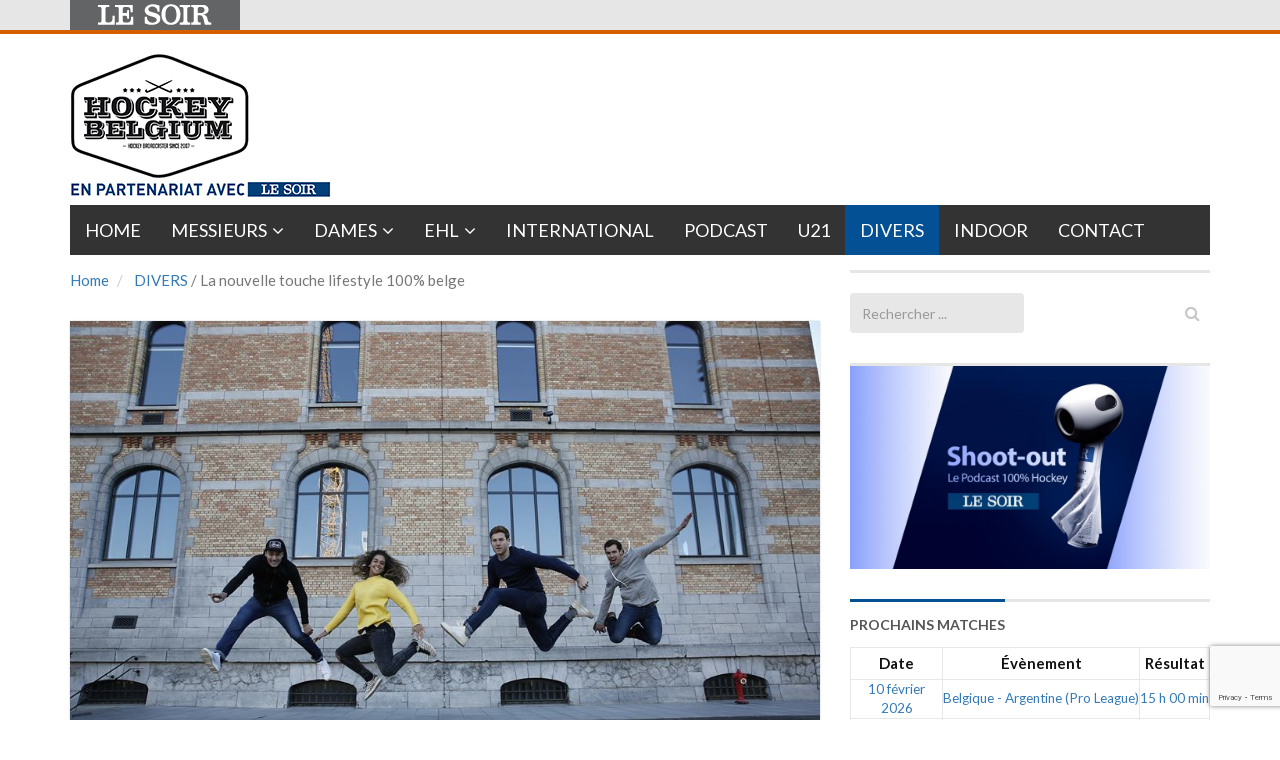

--- FILE ---
content_type: text/html; charset=utf-8
request_url: https://www.google.com/recaptcha/api2/anchor?ar=1&k=6LeI8ZMUAAAAAImySWsODHwHze7vvvWR92dAj6VF&co=aHR0cHM6Ly9ob2NrZXliZWxnaXVtLmxlc29pci5iZTo0NDM.&hl=en&v=N67nZn4AqZkNcbeMu4prBgzg&size=invisible&anchor-ms=20000&execute-ms=30000&cb=amjijnkyo23s
body_size: 48787
content:
<!DOCTYPE HTML><html dir="ltr" lang="en"><head><meta http-equiv="Content-Type" content="text/html; charset=UTF-8">
<meta http-equiv="X-UA-Compatible" content="IE=edge">
<title>reCAPTCHA</title>
<style type="text/css">
/* cyrillic-ext */
@font-face {
  font-family: 'Roboto';
  font-style: normal;
  font-weight: 400;
  font-stretch: 100%;
  src: url(//fonts.gstatic.com/s/roboto/v48/KFO7CnqEu92Fr1ME7kSn66aGLdTylUAMa3GUBHMdazTgWw.woff2) format('woff2');
  unicode-range: U+0460-052F, U+1C80-1C8A, U+20B4, U+2DE0-2DFF, U+A640-A69F, U+FE2E-FE2F;
}
/* cyrillic */
@font-face {
  font-family: 'Roboto';
  font-style: normal;
  font-weight: 400;
  font-stretch: 100%;
  src: url(//fonts.gstatic.com/s/roboto/v48/KFO7CnqEu92Fr1ME7kSn66aGLdTylUAMa3iUBHMdazTgWw.woff2) format('woff2');
  unicode-range: U+0301, U+0400-045F, U+0490-0491, U+04B0-04B1, U+2116;
}
/* greek-ext */
@font-face {
  font-family: 'Roboto';
  font-style: normal;
  font-weight: 400;
  font-stretch: 100%;
  src: url(//fonts.gstatic.com/s/roboto/v48/KFO7CnqEu92Fr1ME7kSn66aGLdTylUAMa3CUBHMdazTgWw.woff2) format('woff2');
  unicode-range: U+1F00-1FFF;
}
/* greek */
@font-face {
  font-family: 'Roboto';
  font-style: normal;
  font-weight: 400;
  font-stretch: 100%;
  src: url(//fonts.gstatic.com/s/roboto/v48/KFO7CnqEu92Fr1ME7kSn66aGLdTylUAMa3-UBHMdazTgWw.woff2) format('woff2');
  unicode-range: U+0370-0377, U+037A-037F, U+0384-038A, U+038C, U+038E-03A1, U+03A3-03FF;
}
/* math */
@font-face {
  font-family: 'Roboto';
  font-style: normal;
  font-weight: 400;
  font-stretch: 100%;
  src: url(//fonts.gstatic.com/s/roboto/v48/KFO7CnqEu92Fr1ME7kSn66aGLdTylUAMawCUBHMdazTgWw.woff2) format('woff2');
  unicode-range: U+0302-0303, U+0305, U+0307-0308, U+0310, U+0312, U+0315, U+031A, U+0326-0327, U+032C, U+032F-0330, U+0332-0333, U+0338, U+033A, U+0346, U+034D, U+0391-03A1, U+03A3-03A9, U+03B1-03C9, U+03D1, U+03D5-03D6, U+03F0-03F1, U+03F4-03F5, U+2016-2017, U+2034-2038, U+203C, U+2040, U+2043, U+2047, U+2050, U+2057, U+205F, U+2070-2071, U+2074-208E, U+2090-209C, U+20D0-20DC, U+20E1, U+20E5-20EF, U+2100-2112, U+2114-2115, U+2117-2121, U+2123-214F, U+2190, U+2192, U+2194-21AE, U+21B0-21E5, U+21F1-21F2, U+21F4-2211, U+2213-2214, U+2216-22FF, U+2308-230B, U+2310, U+2319, U+231C-2321, U+2336-237A, U+237C, U+2395, U+239B-23B7, U+23D0, U+23DC-23E1, U+2474-2475, U+25AF, U+25B3, U+25B7, U+25BD, U+25C1, U+25CA, U+25CC, U+25FB, U+266D-266F, U+27C0-27FF, U+2900-2AFF, U+2B0E-2B11, U+2B30-2B4C, U+2BFE, U+3030, U+FF5B, U+FF5D, U+1D400-1D7FF, U+1EE00-1EEFF;
}
/* symbols */
@font-face {
  font-family: 'Roboto';
  font-style: normal;
  font-weight: 400;
  font-stretch: 100%;
  src: url(//fonts.gstatic.com/s/roboto/v48/KFO7CnqEu92Fr1ME7kSn66aGLdTylUAMaxKUBHMdazTgWw.woff2) format('woff2');
  unicode-range: U+0001-000C, U+000E-001F, U+007F-009F, U+20DD-20E0, U+20E2-20E4, U+2150-218F, U+2190, U+2192, U+2194-2199, U+21AF, U+21E6-21F0, U+21F3, U+2218-2219, U+2299, U+22C4-22C6, U+2300-243F, U+2440-244A, U+2460-24FF, U+25A0-27BF, U+2800-28FF, U+2921-2922, U+2981, U+29BF, U+29EB, U+2B00-2BFF, U+4DC0-4DFF, U+FFF9-FFFB, U+10140-1018E, U+10190-1019C, U+101A0, U+101D0-101FD, U+102E0-102FB, U+10E60-10E7E, U+1D2C0-1D2D3, U+1D2E0-1D37F, U+1F000-1F0FF, U+1F100-1F1AD, U+1F1E6-1F1FF, U+1F30D-1F30F, U+1F315, U+1F31C, U+1F31E, U+1F320-1F32C, U+1F336, U+1F378, U+1F37D, U+1F382, U+1F393-1F39F, U+1F3A7-1F3A8, U+1F3AC-1F3AF, U+1F3C2, U+1F3C4-1F3C6, U+1F3CA-1F3CE, U+1F3D4-1F3E0, U+1F3ED, U+1F3F1-1F3F3, U+1F3F5-1F3F7, U+1F408, U+1F415, U+1F41F, U+1F426, U+1F43F, U+1F441-1F442, U+1F444, U+1F446-1F449, U+1F44C-1F44E, U+1F453, U+1F46A, U+1F47D, U+1F4A3, U+1F4B0, U+1F4B3, U+1F4B9, U+1F4BB, U+1F4BF, U+1F4C8-1F4CB, U+1F4D6, U+1F4DA, U+1F4DF, U+1F4E3-1F4E6, U+1F4EA-1F4ED, U+1F4F7, U+1F4F9-1F4FB, U+1F4FD-1F4FE, U+1F503, U+1F507-1F50B, U+1F50D, U+1F512-1F513, U+1F53E-1F54A, U+1F54F-1F5FA, U+1F610, U+1F650-1F67F, U+1F687, U+1F68D, U+1F691, U+1F694, U+1F698, U+1F6AD, U+1F6B2, U+1F6B9-1F6BA, U+1F6BC, U+1F6C6-1F6CF, U+1F6D3-1F6D7, U+1F6E0-1F6EA, U+1F6F0-1F6F3, U+1F6F7-1F6FC, U+1F700-1F7FF, U+1F800-1F80B, U+1F810-1F847, U+1F850-1F859, U+1F860-1F887, U+1F890-1F8AD, U+1F8B0-1F8BB, U+1F8C0-1F8C1, U+1F900-1F90B, U+1F93B, U+1F946, U+1F984, U+1F996, U+1F9E9, U+1FA00-1FA6F, U+1FA70-1FA7C, U+1FA80-1FA89, U+1FA8F-1FAC6, U+1FACE-1FADC, U+1FADF-1FAE9, U+1FAF0-1FAF8, U+1FB00-1FBFF;
}
/* vietnamese */
@font-face {
  font-family: 'Roboto';
  font-style: normal;
  font-weight: 400;
  font-stretch: 100%;
  src: url(//fonts.gstatic.com/s/roboto/v48/KFO7CnqEu92Fr1ME7kSn66aGLdTylUAMa3OUBHMdazTgWw.woff2) format('woff2');
  unicode-range: U+0102-0103, U+0110-0111, U+0128-0129, U+0168-0169, U+01A0-01A1, U+01AF-01B0, U+0300-0301, U+0303-0304, U+0308-0309, U+0323, U+0329, U+1EA0-1EF9, U+20AB;
}
/* latin-ext */
@font-face {
  font-family: 'Roboto';
  font-style: normal;
  font-weight: 400;
  font-stretch: 100%;
  src: url(//fonts.gstatic.com/s/roboto/v48/KFO7CnqEu92Fr1ME7kSn66aGLdTylUAMa3KUBHMdazTgWw.woff2) format('woff2');
  unicode-range: U+0100-02BA, U+02BD-02C5, U+02C7-02CC, U+02CE-02D7, U+02DD-02FF, U+0304, U+0308, U+0329, U+1D00-1DBF, U+1E00-1E9F, U+1EF2-1EFF, U+2020, U+20A0-20AB, U+20AD-20C0, U+2113, U+2C60-2C7F, U+A720-A7FF;
}
/* latin */
@font-face {
  font-family: 'Roboto';
  font-style: normal;
  font-weight: 400;
  font-stretch: 100%;
  src: url(//fonts.gstatic.com/s/roboto/v48/KFO7CnqEu92Fr1ME7kSn66aGLdTylUAMa3yUBHMdazQ.woff2) format('woff2');
  unicode-range: U+0000-00FF, U+0131, U+0152-0153, U+02BB-02BC, U+02C6, U+02DA, U+02DC, U+0304, U+0308, U+0329, U+2000-206F, U+20AC, U+2122, U+2191, U+2193, U+2212, U+2215, U+FEFF, U+FFFD;
}
/* cyrillic-ext */
@font-face {
  font-family: 'Roboto';
  font-style: normal;
  font-weight: 500;
  font-stretch: 100%;
  src: url(//fonts.gstatic.com/s/roboto/v48/KFO7CnqEu92Fr1ME7kSn66aGLdTylUAMa3GUBHMdazTgWw.woff2) format('woff2');
  unicode-range: U+0460-052F, U+1C80-1C8A, U+20B4, U+2DE0-2DFF, U+A640-A69F, U+FE2E-FE2F;
}
/* cyrillic */
@font-face {
  font-family: 'Roboto';
  font-style: normal;
  font-weight: 500;
  font-stretch: 100%;
  src: url(//fonts.gstatic.com/s/roboto/v48/KFO7CnqEu92Fr1ME7kSn66aGLdTylUAMa3iUBHMdazTgWw.woff2) format('woff2');
  unicode-range: U+0301, U+0400-045F, U+0490-0491, U+04B0-04B1, U+2116;
}
/* greek-ext */
@font-face {
  font-family: 'Roboto';
  font-style: normal;
  font-weight: 500;
  font-stretch: 100%;
  src: url(//fonts.gstatic.com/s/roboto/v48/KFO7CnqEu92Fr1ME7kSn66aGLdTylUAMa3CUBHMdazTgWw.woff2) format('woff2');
  unicode-range: U+1F00-1FFF;
}
/* greek */
@font-face {
  font-family: 'Roboto';
  font-style: normal;
  font-weight: 500;
  font-stretch: 100%;
  src: url(//fonts.gstatic.com/s/roboto/v48/KFO7CnqEu92Fr1ME7kSn66aGLdTylUAMa3-UBHMdazTgWw.woff2) format('woff2');
  unicode-range: U+0370-0377, U+037A-037F, U+0384-038A, U+038C, U+038E-03A1, U+03A3-03FF;
}
/* math */
@font-face {
  font-family: 'Roboto';
  font-style: normal;
  font-weight: 500;
  font-stretch: 100%;
  src: url(//fonts.gstatic.com/s/roboto/v48/KFO7CnqEu92Fr1ME7kSn66aGLdTylUAMawCUBHMdazTgWw.woff2) format('woff2');
  unicode-range: U+0302-0303, U+0305, U+0307-0308, U+0310, U+0312, U+0315, U+031A, U+0326-0327, U+032C, U+032F-0330, U+0332-0333, U+0338, U+033A, U+0346, U+034D, U+0391-03A1, U+03A3-03A9, U+03B1-03C9, U+03D1, U+03D5-03D6, U+03F0-03F1, U+03F4-03F5, U+2016-2017, U+2034-2038, U+203C, U+2040, U+2043, U+2047, U+2050, U+2057, U+205F, U+2070-2071, U+2074-208E, U+2090-209C, U+20D0-20DC, U+20E1, U+20E5-20EF, U+2100-2112, U+2114-2115, U+2117-2121, U+2123-214F, U+2190, U+2192, U+2194-21AE, U+21B0-21E5, U+21F1-21F2, U+21F4-2211, U+2213-2214, U+2216-22FF, U+2308-230B, U+2310, U+2319, U+231C-2321, U+2336-237A, U+237C, U+2395, U+239B-23B7, U+23D0, U+23DC-23E1, U+2474-2475, U+25AF, U+25B3, U+25B7, U+25BD, U+25C1, U+25CA, U+25CC, U+25FB, U+266D-266F, U+27C0-27FF, U+2900-2AFF, U+2B0E-2B11, U+2B30-2B4C, U+2BFE, U+3030, U+FF5B, U+FF5D, U+1D400-1D7FF, U+1EE00-1EEFF;
}
/* symbols */
@font-face {
  font-family: 'Roboto';
  font-style: normal;
  font-weight: 500;
  font-stretch: 100%;
  src: url(//fonts.gstatic.com/s/roboto/v48/KFO7CnqEu92Fr1ME7kSn66aGLdTylUAMaxKUBHMdazTgWw.woff2) format('woff2');
  unicode-range: U+0001-000C, U+000E-001F, U+007F-009F, U+20DD-20E0, U+20E2-20E4, U+2150-218F, U+2190, U+2192, U+2194-2199, U+21AF, U+21E6-21F0, U+21F3, U+2218-2219, U+2299, U+22C4-22C6, U+2300-243F, U+2440-244A, U+2460-24FF, U+25A0-27BF, U+2800-28FF, U+2921-2922, U+2981, U+29BF, U+29EB, U+2B00-2BFF, U+4DC0-4DFF, U+FFF9-FFFB, U+10140-1018E, U+10190-1019C, U+101A0, U+101D0-101FD, U+102E0-102FB, U+10E60-10E7E, U+1D2C0-1D2D3, U+1D2E0-1D37F, U+1F000-1F0FF, U+1F100-1F1AD, U+1F1E6-1F1FF, U+1F30D-1F30F, U+1F315, U+1F31C, U+1F31E, U+1F320-1F32C, U+1F336, U+1F378, U+1F37D, U+1F382, U+1F393-1F39F, U+1F3A7-1F3A8, U+1F3AC-1F3AF, U+1F3C2, U+1F3C4-1F3C6, U+1F3CA-1F3CE, U+1F3D4-1F3E0, U+1F3ED, U+1F3F1-1F3F3, U+1F3F5-1F3F7, U+1F408, U+1F415, U+1F41F, U+1F426, U+1F43F, U+1F441-1F442, U+1F444, U+1F446-1F449, U+1F44C-1F44E, U+1F453, U+1F46A, U+1F47D, U+1F4A3, U+1F4B0, U+1F4B3, U+1F4B9, U+1F4BB, U+1F4BF, U+1F4C8-1F4CB, U+1F4D6, U+1F4DA, U+1F4DF, U+1F4E3-1F4E6, U+1F4EA-1F4ED, U+1F4F7, U+1F4F9-1F4FB, U+1F4FD-1F4FE, U+1F503, U+1F507-1F50B, U+1F50D, U+1F512-1F513, U+1F53E-1F54A, U+1F54F-1F5FA, U+1F610, U+1F650-1F67F, U+1F687, U+1F68D, U+1F691, U+1F694, U+1F698, U+1F6AD, U+1F6B2, U+1F6B9-1F6BA, U+1F6BC, U+1F6C6-1F6CF, U+1F6D3-1F6D7, U+1F6E0-1F6EA, U+1F6F0-1F6F3, U+1F6F7-1F6FC, U+1F700-1F7FF, U+1F800-1F80B, U+1F810-1F847, U+1F850-1F859, U+1F860-1F887, U+1F890-1F8AD, U+1F8B0-1F8BB, U+1F8C0-1F8C1, U+1F900-1F90B, U+1F93B, U+1F946, U+1F984, U+1F996, U+1F9E9, U+1FA00-1FA6F, U+1FA70-1FA7C, U+1FA80-1FA89, U+1FA8F-1FAC6, U+1FACE-1FADC, U+1FADF-1FAE9, U+1FAF0-1FAF8, U+1FB00-1FBFF;
}
/* vietnamese */
@font-face {
  font-family: 'Roboto';
  font-style: normal;
  font-weight: 500;
  font-stretch: 100%;
  src: url(//fonts.gstatic.com/s/roboto/v48/KFO7CnqEu92Fr1ME7kSn66aGLdTylUAMa3OUBHMdazTgWw.woff2) format('woff2');
  unicode-range: U+0102-0103, U+0110-0111, U+0128-0129, U+0168-0169, U+01A0-01A1, U+01AF-01B0, U+0300-0301, U+0303-0304, U+0308-0309, U+0323, U+0329, U+1EA0-1EF9, U+20AB;
}
/* latin-ext */
@font-face {
  font-family: 'Roboto';
  font-style: normal;
  font-weight: 500;
  font-stretch: 100%;
  src: url(//fonts.gstatic.com/s/roboto/v48/KFO7CnqEu92Fr1ME7kSn66aGLdTylUAMa3KUBHMdazTgWw.woff2) format('woff2');
  unicode-range: U+0100-02BA, U+02BD-02C5, U+02C7-02CC, U+02CE-02D7, U+02DD-02FF, U+0304, U+0308, U+0329, U+1D00-1DBF, U+1E00-1E9F, U+1EF2-1EFF, U+2020, U+20A0-20AB, U+20AD-20C0, U+2113, U+2C60-2C7F, U+A720-A7FF;
}
/* latin */
@font-face {
  font-family: 'Roboto';
  font-style: normal;
  font-weight: 500;
  font-stretch: 100%;
  src: url(//fonts.gstatic.com/s/roboto/v48/KFO7CnqEu92Fr1ME7kSn66aGLdTylUAMa3yUBHMdazQ.woff2) format('woff2');
  unicode-range: U+0000-00FF, U+0131, U+0152-0153, U+02BB-02BC, U+02C6, U+02DA, U+02DC, U+0304, U+0308, U+0329, U+2000-206F, U+20AC, U+2122, U+2191, U+2193, U+2212, U+2215, U+FEFF, U+FFFD;
}
/* cyrillic-ext */
@font-face {
  font-family: 'Roboto';
  font-style: normal;
  font-weight: 900;
  font-stretch: 100%;
  src: url(//fonts.gstatic.com/s/roboto/v48/KFO7CnqEu92Fr1ME7kSn66aGLdTylUAMa3GUBHMdazTgWw.woff2) format('woff2');
  unicode-range: U+0460-052F, U+1C80-1C8A, U+20B4, U+2DE0-2DFF, U+A640-A69F, U+FE2E-FE2F;
}
/* cyrillic */
@font-face {
  font-family: 'Roboto';
  font-style: normal;
  font-weight: 900;
  font-stretch: 100%;
  src: url(//fonts.gstatic.com/s/roboto/v48/KFO7CnqEu92Fr1ME7kSn66aGLdTylUAMa3iUBHMdazTgWw.woff2) format('woff2');
  unicode-range: U+0301, U+0400-045F, U+0490-0491, U+04B0-04B1, U+2116;
}
/* greek-ext */
@font-face {
  font-family: 'Roboto';
  font-style: normal;
  font-weight: 900;
  font-stretch: 100%;
  src: url(//fonts.gstatic.com/s/roboto/v48/KFO7CnqEu92Fr1ME7kSn66aGLdTylUAMa3CUBHMdazTgWw.woff2) format('woff2');
  unicode-range: U+1F00-1FFF;
}
/* greek */
@font-face {
  font-family: 'Roboto';
  font-style: normal;
  font-weight: 900;
  font-stretch: 100%;
  src: url(//fonts.gstatic.com/s/roboto/v48/KFO7CnqEu92Fr1ME7kSn66aGLdTylUAMa3-UBHMdazTgWw.woff2) format('woff2');
  unicode-range: U+0370-0377, U+037A-037F, U+0384-038A, U+038C, U+038E-03A1, U+03A3-03FF;
}
/* math */
@font-face {
  font-family: 'Roboto';
  font-style: normal;
  font-weight: 900;
  font-stretch: 100%;
  src: url(//fonts.gstatic.com/s/roboto/v48/KFO7CnqEu92Fr1ME7kSn66aGLdTylUAMawCUBHMdazTgWw.woff2) format('woff2');
  unicode-range: U+0302-0303, U+0305, U+0307-0308, U+0310, U+0312, U+0315, U+031A, U+0326-0327, U+032C, U+032F-0330, U+0332-0333, U+0338, U+033A, U+0346, U+034D, U+0391-03A1, U+03A3-03A9, U+03B1-03C9, U+03D1, U+03D5-03D6, U+03F0-03F1, U+03F4-03F5, U+2016-2017, U+2034-2038, U+203C, U+2040, U+2043, U+2047, U+2050, U+2057, U+205F, U+2070-2071, U+2074-208E, U+2090-209C, U+20D0-20DC, U+20E1, U+20E5-20EF, U+2100-2112, U+2114-2115, U+2117-2121, U+2123-214F, U+2190, U+2192, U+2194-21AE, U+21B0-21E5, U+21F1-21F2, U+21F4-2211, U+2213-2214, U+2216-22FF, U+2308-230B, U+2310, U+2319, U+231C-2321, U+2336-237A, U+237C, U+2395, U+239B-23B7, U+23D0, U+23DC-23E1, U+2474-2475, U+25AF, U+25B3, U+25B7, U+25BD, U+25C1, U+25CA, U+25CC, U+25FB, U+266D-266F, U+27C0-27FF, U+2900-2AFF, U+2B0E-2B11, U+2B30-2B4C, U+2BFE, U+3030, U+FF5B, U+FF5D, U+1D400-1D7FF, U+1EE00-1EEFF;
}
/* symbols */
@font-face {
  font-family: 'Roboto';
  font-style: normal;
  font-weight: 900;
  font-stretch: 100%;
  src: url(//fonts.gstatic.com/s/roboto/v48/KFO7CnqEu92Fr1ME7kSn66aGLdTylUAMaxKUBHMdazTgWw.woff2) format('woff2');
  unicode-range: U+0001-000C, U+000E-001F, U+007F-009F, U+20DD-20E0, U+20E2-20E4, U+2150-218F, U+2190, U+2192, U+2194-2199, U+21AF, U+21E6-21F0, U+21F3, U+2218-2219, U+2299, U+22C4-22C6, U+2300-243F, U+2440-244A, U+2460-24FF, U+25A0-27BF, U+2800-28FF, U+2921-2922, U+2981, U+29BF, U+29EB, U+2B00-2BFF, U+4DC0-4DFF, U+FFF9-FFFB, U+10140-1018E, U+10190-1019C, U+101A0, U+101D0-101FD, U+102E0-102FB, U+10E60-10E7E, U+1D2C0-1D2D3, U+1D2E0-1D37F, U+1F000-1F0FF, U+1F100-1F1AD, U+1F1E6-1F1FF, U+1F30D-1F30F, U+1F315, U+1F31C, U+1F31E, U+1F320-1F32C, U+1F336, U+1F378, U+1F37D, U+1F382, U+1F393-1F39F, U+1F3A7-1F3A8, U+1F3AC-1F3AF, U+1F3C2, U+1F3C4-1F3C6, U+1F3CA-1F3CE, U+1F3D4-1F3E0, U+1F3ED, U+1F3F1-1F3F3, U+1F3F5-1F3F7, U+1F408, U+1F415, U+1F41F, U+1F426, U+1F43F, U+1F441-1F442, U+1F444, U+1F446-1F449, U+1F44C-1F44E, U+1F453, U+1F46A, U+1F47D, U+1F4A3, U+1F4B0, U+1F4B3, U+1F4B9, U+1F4BB, U+1F4BF, U+1F4C8-1F4CB, U+1F4D6, U+1F4DA, U+1F4DF, U+1F4E3-1F4E6, U+1F4EA-1F4ED, U+1F4F7, U+1F4F9-1F4FB, U+1F4FD-1F4FE, U+1F503, U+1F507-1F50B, U+1F50D, U+1F512-1F513, U+1F53E-1F54A, U+1F54F-1F5FA, U+1F610, U+1F650-1F67F, U+1F687, U+1F68D, U+1F691, U+1F694, U+1F698, U+1F6AD, U+1F6B2, U+1F6B9-1F6BA, U+1F6BC, U+1F6C6-1F6CF, U+1F6D3-1F6D7, U+1F6E0-1F6EA, U+1F6F0-1F6F3, U+1F6F7-1F6FC, U+1F700-1F7FF, U+1F800-1F80B, U+1F810-1F847, U+1F850-1F859, U+1F860-1F887, U+1F890-1F8AD, U+1F8B0-1F8BB, U+1F8C0-1F8C1, U+1F900-1F90B, U+1F93B, U+1F946, U+1F984, U+1F996, U+1F9E9, U+1FA00-1FA6F, U+1FA70-1FA7C, U+1FA80-1FA89, U+1FA8F-1FAC6, U+1FACE-1FADC, U+1FADF-1FAE9, U+1FAF0-1FAF8, U+1FB00-1FBFF;
}
/* vietnamese */
@font-face {
  font-family: 'Roboto';
  font-style: normal;
  font-weight: 900;
  font-stretch: 100%;
  src: url(//fonts.gstatic.com/s/roboto/v48/KFO7CnqEu92Fr1ME7kSn66aGLdTylUAMa3OUBHMdazTgWw.woff2) format('woff2');
  unicode-range: U+0102-0103, U+0110-0111, U+0128-0129, U+0168-0169, U+01A0-01A1, U+01AF-01B0, U+0300-0301, U+0303-0304, U+0308-0309, U+0323, U+0329, U+1EA0-1EF9, U+20AB;
}
/* latin-ext */
@font-face {
  font-family: 'Roboto';
  font-style: normal;
  font-weight: 900;
  font-stretch: 100%;
  src: url(//fonts.gstatic.com/s/roboto/v48/KFO7CnqEu92Fr1ME7kSn66aGLdTylUAMa3KUBHMdazTgWw.woff2) format('woff2');
  unicode-range: U+0100-02BA, U+02BD-02C5, U+02C7-02CC, U+02CE-02D7, U+02DD-02FF, U+0304, U+0308, U+0329, U+1D00-1DBF, U+1E00-1E9F, U+1EF2-1EFF, U+2020, U+20A0-20AB, U+20AD-20C0, U+2113, U+2C60-2C7F, U+A720-A7FF;
}
/* latin */
@font-face {
  font-family: 'Roboto';
  font-style: normal;
  font-weight: 900;
  font-stretch: 100%;
  src: url(//fonts.gstatic.com/s/roboto/v48/KFO7CnqEu92Fr1ME7kSn66aGLdTylUAMa3yUBHMdazQ.woff2) format('woff2');
  unicode-range: U+0000-00FF, U+0131, U+0152-0153, U+02BB-02BC, U+02C6, U+02DA, U+02DC, U+0304, U+0308, U+0329, U+2000-206F, U+20AC, U+2122, U+2191, U+2193, U+2212, U+2215, U+FEFF, U+FFFD;
}

</style>
<link rel="stylesheet" type="text/css" href="https://www.gstatic.com/recaptcha/releases/N67nZn4AqZkNcbeMu4prBgzg/styles__ltr.css">
<script nonce="kjJMeTLT59M95UDKwZ1c7A" type="text/javascript">window['__recaptcha_api'] = 'https://www.google.com/recaptcha/api2/';</script>
<script type="text/javascript" src="https://www.gstatic.com/recaptcha/releases/N67nZn4AqZkNcbeMu4prBgzg/recaptcha__en.js" nonce="kjJMeTLT59M95UDKwZ1c7A">
      
    </script></head>
<body><div id="rc-anchor-alert" class="rc-anchor-alert"></div>
<input type="hidden" id="recaptcha-token" value="[base64]">
<script type="text/javascript" nonce="kjJMeTLT59M95UDKwZ1c7A">
      recaptcha.anchor.Main.init("[\x22ainput\x22,[\x22bgdata\x22,\x22\x22,\[base64]/[base64]/[base64]/bmV3IHJbeF0oY1swXSk6RT09Mj9uZXcgclt4XShjWzBdLGNbMV0pOkU9PTM/bmV3IHJbeF0oY1swXSxjWzFdLGNbMl0pOkU9PTQ/[base64]/[base64]/[base64]/[base64]/[base64]/[base64]/[base64]/[base64]\x22,\[base64]\x22,\[base64]/DqMO+dsOUwoQ9C8K3PWDChcOQw4PChWrCuyhVw57CicOOw78DW01mAMKAPRnCox/ChFU6woPDk8Onw6vDvRjDtxRPOBV0RsKRwrsbNMOfw61lwpxNOcKJwrvDlsO/w7cPw5HCkQh1FhvCmMOcw5xRd8Khw6TDlMKww5jChho6wqZ4SiQPXHorw7pqwplNw65GNsKIO8O4w6zDrEZZKcOyw7/Di8O3M09Jw43CgFDDskXDjA/[base64]/DtU1rOsKCw7PChSBQwphcGVwWwpA6KGXDlGM9w44cMlxCwpPChVQTwoxbHcK5dQTDrXLCpcONw7HDnsKra8K9wq4+wqHCs8Kywp1mJcOXwq7CmMKZPcKKZRPDn8OyHw/DqEh/P8KwwpnChcOMcsKPdcKSwprCk1/DrzTDuATCqT7CncOHPA40w5Viw5fDosKiK07DnmHCnSk+w7nCusKrMsKHwpMRw61jwoLCvsOSScOgNXjCjMKUw5jDox/[base64]/BlkgwrlDJ8Oiw4/[base64]/FcOlwoHCrhx5wrQXwqfDtMOQDcKVIcOlAkY1woskwqLCqMOERcKyOUV7GsO+TTfDphbDvW/DhMKFQsO+w6cMEMOYw6HCnx0uwrXCpcOndsKQwrvCkzDDoEZxwpshw7kRwphHwqkEw59dFMKCfsK1w43Dl8O5DMKAEQTDqzofd8OrworDnsOdwqFjS8OjJsKGwp7DkMO1R19Fwp7CuH/[base64]/DgsO3UGTDmDrDl8K/w7fDn8KnD0rCiRHDszzCgcKiPgHDpEQPfTPCrjJPw6zDiMK6AAvDvQ17w4TDlMK9wrDClMK7SSFFIzRLH8KNwoAmIMOREX5awqYlw4TCuCnDn8OQw68XRWcZwrF9w5dgw6DDihjCqcOMw6c+w6gKw7/Dj08DEULDoAvCt0J6PyY+X8KEwrFBdsO4woDClcKLMsOwwo3Cm8OUPDNtMALDp8ORw4M/[base64]/[base64]/c27DqnYkw40+w4fCiQvDk8KHw6zDqhA7FcKswonCl8KAC8ORwp81w63DtsODw67DgsO6wqnDkMOOaTl+f2EYw4tkdcOBMsKsBhFmf2JKwoPDlcKNwrJbw6jCqzpSwoBFwrjCtnPCmxdbwo7DnhXCj8KjXypjVjLChMKbT8OXwqoTdsKFwrLCkW/ClMOtL8OgAzPDqjUHwrPCnAzCjh4McsKJwqPDmTXCuMOuDcKFb342T8OqwqIDBi/Cmw7CvHJXFsOrP8OHwq/DgAzDtsOtQhDCrwrCpV4eW8KJwoHCkiTCoxLCrHbDm0jClkrCuwdULRDCrcKEO8OTwq3Cm8OmSQY7woLCjsOawowTUw5XEMOXwploB8Onw7Yow57DsMK+ODwgw6bCoDs/wrvDkX1/w5ASwoNGMFbDr8OJwqXCs8OQYHLCl0vCocOOHsKpwoM4UDDDlAzDqBcabMOLw4txF8OWOS3Dg1TCtEASw7IXETvDssKDwoobwqTDjU7DtGZuCARaGsONQTAUw6A4aMKDw7g/[base64]/w6V+w6DDmTLDnMOIQcO2NzfDjMKjwoXDhQR2wpFgBxklw4g4ccK/[base64]/cXo2w6nClMO1WHHCrAbCqsKUYMKJFcKQDQ9lccKuw73CjMKqwrNCQMKfw7p1DmoEfADCiMK4woY8w7JoKsKOwrdGUmgHIg/CtgRSwpfCgMOCw63CgUICw7g6ZkvCn8KnOXFMwpnClMKGWR5HEUjDlcOOwoMNw4nDucOkKGcZw4Nna8OjS8OnSwXDqHUaw7ZFwqvDpMK9N8OgCRgIw7zCoWlyw4/DgsORwrrCm00pSCbCiMKvw6hhOHdRYMK5FAEzw41xwpgUQlPDuMOlCMO5wrp1w4pZwrcgw7pKwooJw6bCvE/Djn4KH8OTFRhrf8OmOMOINyPCtxM0KHF7Oxc0CcK7wr5rw5MMw4XDncO7fMK2LMOuw5jCrcKWahvDnsKJwrjDgV8/w51zw73Cj8OjAsO1L8OKOjFkwqwwbMOAFFczwq7DrljDllJjwqhKaiTDiMK7PGVZLjbDscOiwpctHcKyw7HCv8KIw6fDtx1Ya3vCs8O/w6HDkwB8wq/DqMOxw4ciwqXDosKXwoDCgcKKUz4uwrTCtU/[base64]/CiMOZwprDuivDu8KkwpV+w5t0w6Baw6QvEjrCsh7Cpn48w4XDmzNcHcOiw6U+wpFvPsKFw73CicOxD8Kuw7LDljnCjTbCtivDlsKgERV9wr51ZSEZwpDDsCk9XADDgMKcSsKRE3fDkMOiUsOLasKwYGHDnB7Dv8OOe3p1ecOyPMOCwq7Dl1fCpmAHwp/DosOiV8Ouw77Cql/DsMOtw6vDscKQPcO7worDsQB7w6FsMcK0w7TDuGByT1jDqihpw7nCo8KcXMOowo/DlcKMRsOnw7F1fcKyaMKEZMKkEk0+wot/wrpgwosMwq/Dm29/[base64]/[base64]/wqXDsmDDlcObGMKzw77CgCxPBhc8C1fCjsKkwoEvw6pdwqgdGMOaJMKkwqrDggzCmSw5w7JJM07DuMKXwpFyKxl7O8OWwrAwUsOIEXJiw6dBwq5fBz/CqsOiw5zCu8OKGRl8w5TDlcKBwo7DjynDl0zDgyjCpsORw6h+w6Qcw4HDlBjCnBwCwrM1SgjDmMKpGz/DpsK3FDDCt8OWcsKCTDTDnsKqw6XCn3U3NsOmw6LCpwU9w7thw7vDiAMnwpkqVD8rdcK8w4oAw5Vlw7NoFF1xw7Ipwr9CTX0DLcOuwrbDp01Hw6FqURVWTmrDvcKLw4cMY8KZD8OeNcO5C8Kmwq/Crx41w4jChcK3bcKNwrEXC8OhDAFTEmhLwqpywrRFO8O/ImnDtR0TcMOlwqzDtcKGw6EgXynDmMOrSxJMMcKGwqDCm8KBw7/Dq8O+wqXDv8OZw7vCuXdXbcOqwrVxfn8Tw67Cil3DkMO3w7vDr8O9U8OLwrjCqsKiwoLCkDBVwoMwLcOnwqh4wowZw5jDsMO3IkXClgvDhyRQw4csH8OQwp7Dj8K/ZMOWwoLCu8K2w4tiLgHDpcK6wrDClsOdZlXDugN8wojDpiUxw5TCknnConJxRXdMdMO7OGZEW3XDhWDDoMO8wqTDlsO9LRPDiETChE1hVwzCsMKPw5VLw7kCwqt7wo1cVjTCskbDkcOFAcO7HcKWexYrwrvCkXUVw6HDs2nDpMOtUMO/JynCrsOFwqzDssKCw5dLw63Co8OJw7vClGx+wpBUBGjDgcK9wpbCtsK4VysFNBs5w6oveMKLw5BJC8OUw6nDt8OwwpfCm8Krw4t4wq3Do8OUw7p+wr5dwoDClBcPWcK+P1BqwqfDpsOXwrBAw51Qw7vDomBUQ8K/DsOXMl58BnF1FF48XQPCoBfDphHCmMKLwqQpwoTDlsO9VlodcABwwpZ1KsOawqfDscO2wpp4YMKsw5x3ZMO1wqcAdcO7N2rCgMKIKT3CusOVanAhMcOrw4lkeC13MjjCv8OKRmgoDj/Ck2kLw5rCtyEFwqvDgTrDqSEaw6/DlMOkdDHChcOsdMKmw4Bze8OCwrZ/w65jw4bCiMO+woYUOwHDgMOjV1Axw5PCoSpHOsOXMgrDgk8YcULDpsKzVlvCtcOYw6VSwq/Cg8OcKsOkSwLDkMOUB31wOH5BXsOMNEQIw45lFsOYw6bCqntsNnXDqQnCuRIlVMKkwqwMelZKaBHClMKsw4MTKMOxVMO6ZBxBw4hRw6/CqDDCucKDw5bDlMKbwp/DpzwHw7DCkWYrwqXDjcKfRsKGw7LChcKeOmLDtMKEaMKddsKGw5hvN8KxNR/DosKuMxDDucKlwqHDhsOQGMKMw7bDswPCkcKBcsO+wp4HB37DvsKVOsK+wqB/[base64]/DuMOhecOqw4zCt8KUT8ORw6bCssKfwofDsHA6EsOqwqjDh8Ovw6kjDzopcsO/wp7DiDxfw5Zxw7LDnEVkwq/Dt2PCgcOhw5/[base64]/[base64]/CmQZYwq3CocO9OxVIw45xwr3Cl8KAwr49AMKdwrwlwo7Dj8KPV8KtEcOuwo0LHC7DuMKrw5VFfg3DiW3DsiEUw4zDsXgQwp/[base64]/Ch8OAwposw6rDg1Z7wplCwrHDhTEFwpHDo0pewoTDm8K/[base64]/dcOaw48Aw5klesKQwrnCuMOMw7J7TsOreRzChDHDrsKoBmHCjiwYCsKKwo8Tw5LCh8KKOg/CnyAlGsKDKcK0Uxo9w6IIHcOTPcOpQsOWwrtowoNwRsOOwpAHPFd7wol2RcKtwohRw5Rcw4/Ct2BOKcOWw4ciwpYQw4fChMOHwonChMOeasKaGDlkw6x5WcO4w7/CpSzCksOywobCr8OlUyTDmi3DucKbesKbNgkoKEMfw5/Dp8OPw7Etw5Z7wrJkw7N0LnxvHXUvwqLCumVuDcOHwoDCisKTVSvDr8KsfW9uw7Mfc8OcwqHDk8Okw65OKVs9wrZ9dcKbBRbDksK/woh2w7LClsOJG8KhDcOgbcOyG8K1w77DpcONwqDDhCXCkcOKQcOqwo4hGy7DsgDCisOZw63CqcKbw4DCqUjChMOswo9xS8KbR8K/S2Q/[base64]/ZcOYwrnDq8OqNcODw5I4w7ULw68eMcOSw4nDncOZw6TCn8Kzwr5qUMKyOljCknBIwp45w6YXIMKNKGJRQg7CvsK9FQdzMEd5w6ohwqnCpX3Csk9uwooULcOLWMOMwrFSa8OyNGcVwqvClcKqUMOZwq/Don94N8KIw7DCpsOBXDTDnsOSWcOUw67DtcOrP8KeDcKBwpzDgUxbw4QNwrbDoj16UcKbaiNMw6rCqSnDtsKUfcKOSMK8w4jCncOuEMKKwrbDg8OvwolGdlQAwr/Cv8Kdw5FgU8OwTMK/[base64]/DvcOAwpscwqDDiFfDpRkpwpjCjBvCncOsP1ItFnDClWPDmcO/[base64]/[base64]/CmMKGA8KNw5MAFGfDvFxOF0nDnMOCC0DDllvDkQxBwp93RyHCuwkyw7TDkVQfwqbCvcKmw4HCsBrCg8KUw41uw4fDksOzw6Jgw4diwp7Chw7DgsKDYm4RSMOXTxEhR8ONwp/CqcKHwo7CrMKRwp7CnMKtCz3DnMOZwrXCpsOSL09ww71kKFUBEcOHb8OYS8KEw65dw5lgRk0Ow6/[base64]/[base64]/Co0vCm3vCp1cGwp/CiH1cw6t1N2bCnVLDn8O9E8OJYywsdcKzb8OoL2/[base64]/Dn8OnwqrClkjDtDDDrXEBP8OYa8OWwp3CucOGwpbDvS3DscKGaMKkCk7DvMKUwpR0EEnDtiXDhcK2SDBvw69zw6Vuw4xLw7bCjcO0esOMw7LDvMOqCDMdwr1gw5knbsOyKTVjwrRswrfDpsOVIQYFH8OvwqnDtMOlw7HCgE0XLMKbVsKKUxBiXjrCow0ow6DDqsO/w6XCjcKdw5XChMKNwrotwonDgRQvwoAhOQUZacKwwpbDgy7DnlvCqQU/wrPCqcOzIRvCuwpHXW/CmnfCqkAswo9Bw4DDo8K3wp7DkXXDsMOdw7rCmsOuwoRVO8OZXsKlVCBjFWcER8KLwpFwwoFkwrwnw4oKw4Jew5gQw7XDlMO8ARJJwoYwRgbDo8KSR8KCw63CgcKvE8O/RCPDu2LCisK6GFnClcKUwqLDqsOdT8ObKcO8AsKSEgHDqcKvFxlxwpUEbsOOw7lawqTDgcKgHC12wpwQe8KjWcKdEBnDjGDDqsKWK8OCYMOiV8KCbnxMw692wrQPw6J9UsOxw6/CuW/Ds8O/w7rCm8KXw57ClcKiw6vClsOYw5/[base64]/DhsOPUsKnwrzCl8OLwpRNZMKjwr/CvQrDu8KpwqnDrClpwqQDwqvDu8Kywq3CnHPDpkItwpvCkMOdw5oswrjCqhZJwpXCvUlqOsOHCcOvwpFOw7RRw5DCr8KLRAdGwq5nw7LCpz3DjVXDt2/DoF4pw4tSc8KFG0/DkwUGJEZXdMOVwpvDhUxNw67CvcOuw7DDtwYEGQVpw7rDhn/[base64]/eXpiJBMabcOfwoDCv8KTbcKow4bDhQPDvl/[base64]/CucOjw7Jzw7nCicKXFQrDoRXDrUnCgMOwZ8OFwpRsw7ZbwrVsw40fwpsSw7jDv8OybMOZwonChsKUGcKxb8KPNsKWT8Obw7jCk3w4w4scwqR9wqbDonvDhUPCtwbDqHHDgwzCqhkbZ2Qxw4fCqzfDgsOwLRoRcxvDs8KZahvDhwPDrA7Cl8Kdw6rDtMKxIDjDkh0/w7Alw7gRwr1Cwq1HRcKsVkR3XU3CpMK9wrd2w5krKsKTwqRYw6HCsnbCm8K2dMKAw6TCmcK3HcK5w4jCnMO5dsOtRcK+w73DpcOYwrAcw5s1wobDuHtkwpPCgQLCtMKuwrx2w4zCqsOLdV/[base64]/[base64]/[base64]/Do2DDtMO+FmfCvz5WTwhQwr/CuFA1woobPUjCqMKmwqvCrxPCs13Dsi8ew4rChsOEw4JgwqA5UBHCqcK2w7vDrMO2WMOgIsOxwpxCw6gULh/DtsKcw4jCrXAaZVPClcOnUsO3w5tVwqTDuElGEsO3O8K5eVXCpU0HMVDDp1PDqsOLwpsac8K8W8Ktw4lvGMKYOMOVw6HCqH/DkcOyw652fcOrTC4/HMOuw6rCl8OlwonClVlKw7dFwpzCgHwLOTF/w7nCmx/DhBUxbSJAGk9zwrzDtTNkKSINasO2w6oRwr/[base64]/wrDDjcOQw4NCKMOLwqTDn0cpPsKSHw7CkXvCuX0ZwoXDnsKGCA1bw6HDpzbCmMO9C8KWw5Y1wqMHw7AhTMOmJcKOw7/DnsKxCgxZw5jCm8KJw5JCMcK6wrjCiAPCvcKFw4EOw6vCu8KWwqXCosKKw7XDssKNw45/w7LDucOOfkYDEsKhwr3DtMKxw48lImYowodzH1rCuwzCucOdw4rCjsOwTMKfYFDDg3Fxwrwdw4ZmwoLCtRrDoMOFcRPDhB/DkMKuwonCuR7Dsn/[base64]/w6HDjsOgwpfCrCfCoSxUwr1ORcO4asO/wojCksK3wozCiFjCosOjcMK/ecOSwoDDmyFiT0dpdcKDbcKIL8KEwovCp8O7w60uw6FGw63CuhMFwp/Dk13Cj2PDg1jCln54w47DkMKSYsKcwr1TQSEJwqPCksO0DVvCsG5rwqlBw5pFKcOCSXZ+EMK/cE7ClRI/wrolwrXDisOPacKFGMOywop3w5XCksOmUsKWX8Ozb8O4DRk8wpDDpcOfMyPClxzCvsKhCAMzXAwLXAPCqcOVA8OvwoB+EcK/[base64]/CnVTDnTY0woBMGVrCuinDhWxtOsOsw5/CgG/Dn8KdXnRBw75WfH5cw7nDlcO/[base64]/w6dPwpBZw5XDiMOdeGUGw5PDuMKww6PCkcOIwrjDrcOzIlbChQdNAMK1wozCsWIPwp0CWEHCmXpww7zCu8OVbjXCqsKLX8Oyw6LDpj8mO8Oowq/ChwkZB8O6w45Zw7pWw5/[base64]/DhsOhwpPDosOHwo3Cg8K0wosXGMKlOH/DtsOCB8K/JcKMwqZZw4nDkHYDwonDrXJWw6PDh252XFDDvnHCgcK3wrPDtcOzw5NqAg9zwrLCucKDQMOIw7pEwo/DrcOrwqLDjcKFDsOUw5jChG8lw58pXi0Dwrk1W8OYBAhiw70uwpDCt2Q5wqXDmcKEHwoRVxzCiQrCl8OOw5HCj8KGwpBwLmhkwo/DuAPCocKGSmtkw5zCp8K1w6FCLloPwrzDiFnCnMKJwrcEaMKOb8KiwpXDrm3DusOhwoJdwpk5MsOjw4ccbcKMw5jCs8KewrvCtUXDucKHwrpRwqFowotwdsOhw7Nwwq/[base64]/wohQwrIcK25Ewrh6wrQhwqDDpDUew6bCjMOGw71+U8OhacOpwoY2wqvDkTnDgsONw6zDvcKwwrQLecO3w6YDLsORwqbDmMKpw4BndsKhwo9hwrjCuQfCv8KGwphhMMKnP15bwp3DhMKKBcK6JHtQZ8K/[base64]/DjTgBRcKSw4kcwoZzwpBAw51Pwqk0wr3Du8Kjb1zDkRdUFyXCknPDgBgodQMKwoEDw7bDksOAwrY/fMKKGnEnMMOoHsKdbsKAwqE4w4sJR8OEGEBuwoTDisO2wp7DpC98cEvCrjFEDsKGbmrCsVnDkn7Cu8K5VsOIw5fCi8OaXcO9KWHChsOVwpp8w68URMOgwoXDo2TCisKnbj8Jwo8bw6/CsB/Dsi7CsjEcwrZnNwvDvMOPwpHDgsKrYsOOwpXCuSLDrRx9VQXCoTAha1lmwqnCn8OFLMKHw7cAwqvCv3jCr8O9LG/CncOzwqPCom4ow5BGwo3CvFTDjsOWwowUwqM0ExvDjzLDicK0w6o5w6nCisKGwr3CksKOBh8gwoPDhwEwFWnCosK4FMO4PcKkwrJVRsKjL8KSwqETFn5gEC1VwqzDi3XClVQDE8O/RnLClMKGeX7ChMKAasKzw4EnX2PClAovbiTDvTM2wqktw4TCvVYgwpcBLMKeDVg+MMOhw7IjwooJbDFGJMOhw7EsG8K4cMKKJsOUbn3DpcOrw6dHwq/DiMOXw4LCtMOFRgzChMKVd8Otc8KyOVvChxDDqsOswoDClsOPwpo/[base64]/CnD7Dj8KNWsO1wpktKTXCigTCrzDChxHDvAE2wrYWw7pKw4TDkS/DmiLDqcKkb23Cr3LDtsK4OcKzOQBfOGHDi38AwqDClsKBw4nCmsOKwrvDrR/ComLDn3HDkCLDj8KPXsK5wpMpwrREfGFwwo7CsEppw50BCHBjw4pRJcKKLwvCvQxFwqAqQcKODcKowqY1w7/Du8OqVsOML8KaIUQuwrXDpsOYXGNqdsKywohnwovDjy/DqX/DkMONwoYLaTkCZnJowqlYw4cFw7dJw7txBWANYjDCiRwfwqlMwpVKw67Cq8Oxw5LDkxLDv8KgNjTDpRzDu8KTw5w5wpoRQCTCmcK4GF1CTkZFFx3DgQRIw6TDgcO/[base64]/DsMO0w5nDsA1DR8OSQT3DpsOIw70Pw7vCpsOMOcKJZgHDhBTCmG1rw6jCicKcw7VAP3M4HsOfNALCr8OYw7vDnXJIJMKUcBTCh0NWw6DClMKDaB/Dq2hqw4zCjw7ChSVQP23CsRFpPzoXL8Kkw6bDmmfDu8KjB38Kwpw6wrjCl1ddGMK9O1/DsREDwrTCqAwfHMOAw7nCg31FWiTDqMKXcBlUegPCmTljwoUKwo8/Xksbw7svCsKaLsKANzA+EVtOw5fCosKqS2DCvCYbanDConp6bMKSCcOdw6BSXx5GwooGw6fCoSLCssKfwoBCdmvDoMKTUmzCrVgmw6NaORJODg5xwq/DqcObw5TDgMKyw5vDiH3CsE1NF8OYwrptV8K/bEDCs0NIwpvCqMK9wq7DsMOow7TDoALClTnDt8OmwocHwqXCmcO5fGZRYsKmw7nDkXXDpjnClC7CrsK2Izd5G0ddUUxGw545w4ZPwoXCgsKxwow1w5/DmF7CjUDDsDVpKcKfOiV8HsKlE8K1wp7DmMKbUklGw7/DmsKWwpFDw6LDq8K5V1/Dv8KFTQDDvnt7woEqW8KLWVNHw7IowrxZwrjDkWDDmBNwwrLDscKBw4NIW8OlwpDDmMKFw6bDgHnCqGN1YA7CqcOEfAI7wqtaw4x5w5XCuyFlFMKvFlI/[base64]/DsMO2AzDDvTfDisOSwp4TPCU5w4oqwppSw4DDjF3Dkyx0F8O4aH1JwoHCvGzCvMK2K8O6F8OZEcOhw7fCmcK4wqNFEQgsw5TDosO3wrTDmcKlw5Bze8KYTMOOw7p7woLDnk/CpMKcw5nDnn/DrkhbbQfDrMONw6ENw5XDmmfCjcOOYsOXFcKjw6DDjsOjw5xYwqXCsi/[base64]/UUtYasOYw4jCoUR/QsKFf2YHBCXCklvDjcKCPk5Awr/DiXt8wrZGOTbDvDlzwrbDog7DrmA/ah5Hw4LCt11YZMOwwpokwozDuz8rw5/CiwJeacOSGcK7QcOqBMOxQmzDlTVvw7nCmBrDggdNZ8Kow44vwrzDhMOQHcO8AGPDrcOIUcO6TcKKw7/CsMKKKjtVSMOdw6XClm/Ck0QswpJvSsKnw5zCscOgBlMxd8OBw4PDo0ILQMKNw4nConXDmsOPw7xfVl5rwrzDq3HCnsORw5gdwpLDp8KWw47Dkkp6V3LCgMK7LsKbw5zChsK6wrwQw7LCl8KsP1jDtcKBWDLCoMK9dR/CryzCpcO+QzXClxfDqcKUw55VDMK0cMOYNcO1MwrCpcKJecOgCsK2T8KhwpDDo8KbdC1/[base64]/[base64]/X8OoS0ECH17DtsO2a8OuGsKNwrgeasOEwqpmO8KzwpoxEDMPMX4fdGUfS8O+NmfCukHCqlQtw6JEwpfCu8OxE2kow7lee8Kdwo/CocK7w43CrcOxw7nDicO1KsO/wokWwp3CjmTDv8KbKcO0W8O+aCzDsmdsw7U/[base64]/ClkzCi8Kuw4Yow43DiMKjwoZYw7AzwrXDjAnCtMKPXGrCpV7CqDUbw4rDkcKGw79Ic8KYw6TCg3ctw6LCkMKgwqUrwo3CgmlFM8OKSwjDiMKXHMOzw5slw4gZR2PCpcKiHzPCi09Rwqgsb8OzwqTCuQnDksKqwrx2w43DqRYWwoQ9wrXDlxHDgkDDjcK/w6PCvXrDs8O0wqLCq8OJw5sDw6jDqQ9tD0JRwr5LWsK6JsKbOcONwqJVcCzCv3nDjVDDtcKPKxzDjsK+wqzDtCU6w4/[base64]/[base64]/DvgbCvMOFwq7Csj45AVzCllYNw6TCp8KHS0RcME7DijVUUcKuwpLDnGHCrQDCkMOOwojDkhnCr2nCgMOCwpHDucKHa8O8wqp2M3MLXW3CgGPCu3JEw7vDpcORXQU4F8OrwpDCuFnClwNWwrzDqU9CdMKTL3zCrw/DicKlAcOYHTfDo8O9WcOAJcK7w7zDoD87KSfDvScZw755wpvDg8KyQcKhNcKeLMOcw5DDiMOZw5BawrQKwqDDtGbDjkUTeBRVw4g2woHCpRVSeFkaSgp1wrNsX0BxHcOxwoHCoSTClRglMcOlwpViw6BXwr/[base64]/wpNsczZUHDjCmRXCv8Kyw5cBw6kDw53DvyRkf27CoWdyN8KXCANZY8KrPsK5wrjCm8Oqw73DkFAoasOQwo/Dq8KyWgjCvRoDwoHDpsKJHsKGOlUiw5/DuzhmWyoew5cswpgzasOZC8ObFxbDlMKeVHDDlsObJlDDnMOWPiFIIBsnUMKpwr4tP3ZuwopQFibCrlglKB4bdmMtJjDDj8OTwoDDgMOJSMO7Ik/[base64]/T28DwqvDtEYXw7TDqic2TlFaNsKffwVYwq/[base64]/CuMKdw7Q2KT0kP8KQVQgoNFQuwpjDiRzDryBHQyUiwojCpwJDw7DCjWsbw6/DgSfDq8KUJsKGCgFRwp3DkcK2w7rDocK6w5LCu8ONwrLDpsKtwqLDlHDDrGUvw6RMwpzCk3TDmMOiXgoPcEp3w4QIYW9jwrYtfMO4OXkLXizCmcKvw7vDvsKvwoYyw6ZlwoRTVWrDsFLDocKqQzpuwqRSBcOFdMKKw7I3dMO6wqsuw4giX0Qyw6kaw5E/JcOfLnzCgA7CqCdZw4TDo8KZw5nCrMK4w5bCliXDsWLDl8KvS8K/w6DChsKhM8K+wrXClyo/woktK8Kpw78qwqgpwqjCtMK/PMKIwoNwwo4ZFjvDjcO4wpbDiRcxwq7DgsK3PsOqwosnwoPDoy/DgMOxw5bDv8KdASPCkgPDhcO6w6YhwqvDvcK6woNJw54uPH3DjW/CqXPDu8O+K8Kpw5oJPQXDpsOcwrxyIBTDlcK7w6XDgxTCrMODw4PDmsO1XExOe8K4IR/[base64]/HcKVwoTCscOjL0EBw5NWPcKwGsOZwpR5aUPCvjE9ecK5WGjDt8OePMODwoxXA8KMw5vDmBIYw7AJw55MbcKSHzTCgMOiO8OnwqbCt8OswqA4A0fCo1HDrS0ow4Eow7jCp8O/QBzDpMKyEnLDkMOAGcKXWT/DjRRlw5cVwqPCozslScOWLAElwpseN8K/wrzDkQfCvlrDrjzCqsOcwpnDgcK5fMOabW8Mw4RGfHU4RMODJAjCucOBVMOww4YPF3rDoAUDGQDDkMKMw698WcKSUiQJw642w4UHwq5qwqLCp3fCpMOxIB0nSsOZe8OqYMKVa1ALwq3DkUYHwo8+XxPCjsOnwrgKa2BZw6ILwojCp8K5J8K6Ii4/fX3ClsK6YcOhSsOhcWwjORLDrMO/YcOkw5nDtBXCiCACeWrCrQ89ZVoIw6PDq2PDswXDpXrCvsOCwp7Ci8OxAMKufsO6wphaHFRYd8OFw5nCrcKeE8O1aWwnMcOrw7Uawq/DijsdwobDpcK2w6cMwo86w7HCiATDuhjDgUjCpcKBW8KrZ0lXwq3DkSXDkB8RCVzCuH3DtsOkw6TDt8KAR15sw5/Dn8Kdb1zCn8O+w7ZMw5oSWMKgCcO8GMKxwod+EcO/w5RYwoDDn0l9BjQuLcO7w4RjdMOYGDMAJQN4CcKAMsONwpEdwqA+woERJMO6CMKNZMO0WQXDu3BhwpEbw6bCkMKDEg1GeMK7wrUlEF/DpF7CkifDuRxxNCPCkGNsXsKSc8OwYXPCq8Ojwq3CsGzDl8OXw5doXCVXwqJWw7/[base64]/w6JkNDrDucKMfQRWKsKHw4YIw5kCLzFtwog6wq1OXhDDhSAcPsOOJMO7S8KkwqwYw4kKwpLDgWYoQUbDrX8/wrNxSQh+LcKdw4bDrjQxRmfCuwXClMOfJ8Okw5DDiMOgQhIAOwdoSDvDi0/[base64]/DtjsRBsKpZRNyw4rDrcKSYcOtw5lrw5ZywovDsVbDusOARcO8cUIKwoodw5oFaygSwr5Rw7LCh0lvw7kFIcOIw4TCkMO8wpx2OsOQFBASwokzWcKNw6/DgSzCq3gnO1pMwpAkw6jDhcO6wpDCtMKxw7LDv8OQJ8OFw63DrwMZMsKLVsKawrdpw5PDucOIZGbDisOuNFbCkcOETsOiLRhDw7/CoivDtUvDv8K6w7TCkMKRbXg7AsODw6YgZVB8wqPDhwENc8K2w6/Co8KwNUDDti5JVADCkCbDk8KnwqjCm1rCi8Kdw4fCs3DCqB7Cs08hb8OKEkUQPlnDgWUBLHZdwpbDpMKmJCg3KBfDvcKbwoo5BgQmdD/Dq8OnwqfDoMKGw5rCjjTCocOtw4/[base64]/Ds8O7KsKew7/DmgLChHXChCRhw5fCq8Kef0DCoycfTRLDosOnesKnIm7DuTPDssKpXcKIPsO9w5XDvH0Kw4/CucKRL3Rnw5rDhCTDgEdpw7dhwojDsVBKHj/Duy/CjClpIULDlVLDinPCvnTDnBc5RABJMhnDnyNYSWwdw7xSNsO2W0wnZELDqUg5wr5bRMKgdcO/R1tXdsKQwoLCpD1mcsKhD8OlQcOWwrocw7NRwqvDnlJbw4RVwpXDmXzCh8OMOSPCozkwwofCrsOTw5Rbw60lw6l/MsO+wpVGwrXDqGHDlWJnYR8owrPCjcKgOcOrYsOMaMKLw5PCgUnCgWrCq8K4em8uXk7DtlRROcKsHwd4B8KFHMK/SlIgIDNZYcKZwqh7w4duw63CnsKCEMKdw4QGw6bCuVpww7RAUcKMwq81fUE0w4UNecOLw7ZAYcKCwrvDrcOSw78qwokJwqhmdXccPcO3wqo/HcKGw4PCu8KFw7F9GcKvHkoqwow/YMKiw7fDqx1xwq3DsUQvwp4fwq7DmMOSwrvCpMKkwqXDrm5Cwr7DsDIhIgDCoMKKw5ZjCX1qUEzCrQDDp1xdw5gnwovDt1w9w4TCtjLDpX3Cj8KyfljDtGjDmkpldA/Ds8KlS1NRw7zDj0jDmjnDkH9Qw7HDu8O0wq7ChzJXwq8DFsONNcODw4bCncO0f8O3SsKNwq/DtMK9J8OGfMOQQcOOwoTCh8ORw6EgwpfDtQ8Xw6RswpRBw6U7wrzDqzrDnTfDtcOkwrXCkGE6wrPCvcOwZmZHwpfCpHzDkg/CgH7DulUTwosMw71aw6sBF3ljOW0iAsOcL8O1wrwlw5PCh0NrLRshw6DCusOiLMOaVlBbwqXDvcKAw73Dn8OXwoE2w4zCg8OyO8KUw5jCqsOqeAd5w7TCpEvDhWDCu3HDpiPDr1PDnkEZcD4SwrAdwr3DsWBPwovCnsOWwqPDhcO0w6Qdwp0DCsOZwo99DFAzw6B/MsOow6NMw7IFLFIjw6Q+XybClMOkCSZ7woXDkCfDu8KQwqHCjMKqwpbDq8KvHsODfcK/wqsDCh9GMgzCicKMRMOrHMKBFcKCwonCiDLCni3ClXhgbAhKL8K4RzLDsw3DmwzDuMOYJcOEIcOzwrULWlDDpMOfw6vDpsKaJsKYwrlSwpbDuEbCpxllN2lewpfDrcOZw7vDnsKFwq4ww69uDMK1H33Cv8Oww4YnwqrDgCzCqwU6wpLDuiFeYMK6wq/[base64]/[base64]/asOzLD3DpMOZDsKfwpPDihtXw63CksOFYcKsUMOJwrnDoTlQRELDmC3CtFdXw6cCwpPClMKNBcOLQ8K9wphuJFUowpzCrsK9wqXCuMOfwr55KRIYXcODKcOgw6AeKgAgw7Iiw5LCgcOhw5Bow4PDowF9w4/Cq1lRwpTDnMOBIWbDisOvwp1Uw53CoTLCinHDkMKaw5NswrbCsULDicO+wo9UWsOSDC/DqsKzwoQZKcKmGsO7wqVqw4p/DMOqw5Yxw70bDRPDsQMdwrxzTwDChB1XEhrCjSzDgRURw5BVwpTDrWl/BcKqeMKORBHCgsKtw7fCi0xjw5PDpcOuLMKsI8KEQQYPwo3DvcO9PMK9w594wqwxwrrCrDXDonZ5QG4yTsOyw4sSLMOYw63ChMKfw7EbSy15wqbDuQbCq8K7QF9UHEzCuSzDngAmekF1w73CpEpQZcOTVcKwIkfCnsOcw6vDgiHDmcOdAG7DpsK+wq9Cw5AKRxlqUg/DlMOPEcORTTYOI8OHw44UwonCpwLCnEIbwp/DpcOhLsONTGPDniwvw4NAw6LCmsKqY0XCpGB6CsOdwqbDgsOaXsKuw4jCp1DCsB0bV8K6WxxpDcKqasOnwogJwoF3wpXCj8Kmw7/CqUAyw5vChFFgUcOGwoUIEMOmEVArZsOqw7PDjMOMw7HDp37CgsKSwo/DvFLDh1nDqVvDv8KkIw/DjyjCihPDkjJnw7dYwoRpwrLDvD8awrrClWBUwrHDmUjClm/CuAPDocOYw6glw6HDoMKnBQjCrFbDoxhiLl7DvsO5wpTCg8OkXcKtwqcmwoTDpSEww7nCmHZHeMKMw43Dm8K9HsK3wpE8wqDDnsOnWsK5w6/CrC3Cv8O2OHRiTw1vw67Cmh/CgcKew7orw4vChsKbw6DCisKcw7t2L382w4hVwqNyGQIFQMKpJVHCnQ1PR8OmwrkLw4gKwpzCpDzCqMOhHH3Cg8OQwqVEw7Z3GMO2wrbDomM3OMOPwrVJbiTDtyoowpzDm2LDnsOcDMOXMcKbBcOmw4k9wo/ClcK2IcO2wqXDqcOUEFUvwodiwonCg8OYbcOZwqJlwofDucORwqI+eVfClsOOX8ORFMO8SFtCw7dXTHJ/wprDgMKmw6JJHMK/DsO6BMKrwqLDkyXCkHhfw7jDsMOUw7/DiiPCmjYfwpYjTljDtDVSbsKew45ew7/ChMKJbApBW8OwKMO8w4nDncK+w5bCjcOPKT/[base64]\\u003d\x22],null,[\x22conf\x22,null,\x226LeI8ZMUAAAAAImySWsODHwHze7vvvWR92dAj6VF\x22,0,null,null,null,1,[21,125,63,73,95,87,41,43,42,83,102,105,109,121],[7059694,936],0,null,null,null,null,0,null,0,null,700,1,null,0,\[base64]/76lBhmnigkZhAoZnOKMAhmv8xEZ\x22,0,0,null,null,1,null,0,0,null,null,null,0],\x22https://hockeybelgium.lesoir.be:443\x22,null,[3,1,1],null,null,null,1,3600,[\x22https://www.google.com/intl/en/policies/privacy/\x22,\x22https://www.google.com/intl/en/policies/terms/\x22],\x22yW/RZ2n4l+06bdmcO7b8Zsq/W8WMVElRbhU9roPyAcI\\u003d\x22,1,0,null,1,1769844187191,0,0,[163,181],null,[118,72,203],\x22RC-wsGdl6l-s-UzMw\x22,null,null,null,null,null,\x220dAFcWeA7ip7M7kNPhJ7Gvt8g4PVwfnzt0XHoD3eUWU8XITv2J_Pa-uNKHjKAnUWr9X54RIW4GjEMckKI7TIZgdK3f2GFzN9b8cA\x22,1769926987057]");
    </script></body></html>

--- FILE ---
content_type: text/html; charset=utf-8
request_url: https://www.google.com/recaptcha/api2/aframe
body_size: -249
content:
<!DOCTYPE HTML><html><head><meta http-equiv="content-type" content="text/html; charset=UTF-8"></head><body><script nonce="CZZsQe8vE_IY3lcWmJH0Sw">/** Anti-fraud and anti-abuse applications only. See google.com/recaptcha */ try{var clients={'sodar':'https://pagead2.googlesyndication.com/pagead/sodar?'};window.addEventListener("message",function(a){try{if(a.source===window.parent){var b=JSON.parse(a.data);var c=clients[b['id']];if(c){var d=document.createElement('img');d.src=c+b['params']+'&rc='+(localStorage.getItem("rc::a")?sessionStorage.getItem("rc::b"):"");window.document.body.appendChild(d);sessionStorage.setItem("rc::e",parseInt(sessionStorage.getItem("rc::e")||0)+1);localStorage.setItem("rc::h",'1769840588708');}}}catch(b){}});window.parent.postMessage("_grecaptcha_ready", "*");}catch(b){}</script></body></html>